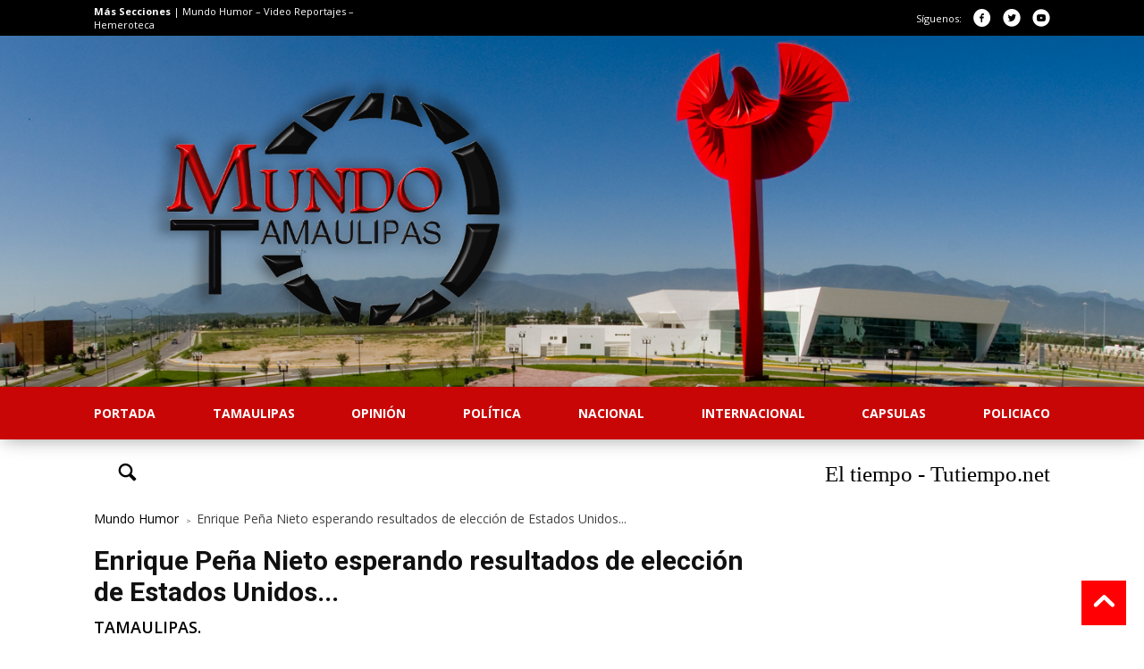

--- FILE ---
content_type: text/html; charset=UTF-8
request_url: https://mundotamaulipas.com/noticia.php?idnoticia=2391
body_size: 5924
content:

<!doctype html>
<html><head>
<meta charset="utf-8">

<meta name="viewport" content="width=device-width, initial-scale=1, User-scalable=no">
<meta name="format-detection" content="telephone=no">




<title>Mundo Tamaulipas - Enrique Peña Nieto esperando resultados de elección de Estados Unidos...</title>
<meta name="author" content="Mundo Tamaulips"/>
<meta name="generator" content="Mundo Tamulipas"/>
<meta name="language" content="Spanish"/>


<!-- Open Graph data -->
<link rel="canonical" href="https://mundotamaulipas.com/noticia.php?idnoticia=2391" />
<meta property="og:locale" content="es_MX" />
<meta property="og:type" content="article" />
<meta property="og:title" content="Enrique Peña Nieto esperando resultados de elección de Estados Unidos..." />
<meta property="og:description" content="" />
<meta property="og:url" content="https://mundotamaulipas.com/noticia.php?idnoticia=2391" />
<meta property="og:site_name" content="Mundo Tamaulipas" />
<meta property="article:published_time" content="2024-08-15T20:40:33+00:00" />
<meta property="og:image" content="https://mundotamaulipas.com/admin/fotos/2391_13155_Peña-5619.jpg" />
<meta property="og:image:width" content="680" />
<meta property="og:image:height" content="420" />
<meta property="og:image:type" content="image/jpg" />




<link rel="stylesheet" type="text/css" href="estilos.css">
<link rel="stylesheet" type="text/css" href="fonts/style.css">
<script src="jquery.js"></script>

<script>

function ActivarAlerta(titulo, texto, tipo, url)
{
	document.getElementById('alertatitulo').innerHTML = titulo;
	document.getElementById('alertatexto').innerHTML = texto;
	
	var imagen = '';
	
	if(tipo == 'warning')
	{
		imagen = '<img src="images/warning.jpg" width="90" height="91" alt=""/>';
	}
	
	if(tipo == 'check')
	{
		imagen = '<img src="images/check.jpg" width="90" height="91" alt=""/>';
	}
	
	if(tipo == 'cross')
	{
		imagen = '<img src="images/cross.jpg" width="90" height="91" alt=""/>';
	}
	
	document.getElementById('alertaimagen').innerHTML = imagen;
	
	if(url=='0')
	{
		document.getElementById('alertaboton').innerHTML = '<a href="javascript: DesactivarAlerta();" class="boton_negro_cuadrado" style="width:130px; font-size:18px;">OK</a>';
	}
	else
	{
		document.getElementById('alertaboton').innerHTML = '<a href="'+url+'" class="boton_negro_cuadrado" style="width:130px; font-size:18px;">OK</a>'
	}
	
	
	//$(".Alertas").toggleClass(color);
	$('#AlertaNormal').toggleClass('toggle');
	$('#globo').addClass('animated bounceIn');
}




function ActivarAlertaPregunta(titulo, texto, tipo, url)
{
	document.getElementById('alertatitulopregunta').innerHTML = titulo;
	document.getElementById('alertatextopregunta').innerHTML = texto;
	
	var imagen = '';
	
	if(tipo == 'warning')
	{
		imagen = '<img src="../images/warning.jpg" width="90" height="91" alt=""/>';
	}
	
	if(tipo == 'check')
	{
		imagen = '<img src="../images/check.jpg" width="90" height="91" alt=""/>';
	}
	
	if(tipo == 'cross')
	{
		imagen = '<img src="../images/cross.jpg" width="90" height="91" alt=""/>';
	}
	
	document.getElementById('alertaimagenpregunta').innerHTML = imagen;
	
	
	document.getElementById('alertabotonpregunta').innerHTML = '<a href="'+url+'" class="boton_negro_cuadrado" style="width:130px; font-size:18px;">OK</a>'
	
	//$(".Alertas").toggleClass(color);
	$('#AlertaPregunta').toggleClass('toggle');
	$('#globopregunta').addClass('animated bounceIn');
}









function ActivarAlertaLogin(titulo, texto, tipo, url)
{
	document.getElementById('alertatitulo').innerHTML = titulo;
	document.getElementById('alertatexto').innerHTML = texto;
	
	var imagen = '';
	
	if(tipo == 'warning')
	{
		imagen = '<img src="images/warning.jpg" width="90" height="91" alt=""/>';
	}
	
	if(tipo == 'check')
	{
		imagen = '<img src="images/check.jpg" width="90" height="91" alt=""/>';
	}
	
	if(tipo == 'cross')
	{
		imagen = '<img src="images/cross.jpg" width="90" height="91" alt=""/>';
	}
	
	document.getElementById('alertaimagen').innerHTML = imagen;
	
	if(url=='0')
	{
		document.getElementById('alertaboton').innerHTML = '<a href="javascript: DesactivarAlerta();" class="boton_negro_cuadrado" style="width:130px; font-size:18px;">OK</a>';
	}
	else
	{
		document.getElementById('alertaboton').innerHTML = '<a href="'+url+'" class="boton_negro_cuadrado" style="width:130px; font-size:18px;">OK</a>'
	}
	
	
	//$(".Alertas").toggleClass(color);
	$('#AlertaNormal').toggleClass('toggle');
	$('#globo').addClass('animated bounceIn');
}






function DesactivarAlerta()
{
	$("#AlertaNormal").removeClass('toggle');
	$("#AlertaPregunta").removeClass('toggle');
	$("#warning").removeClass('animated bounceIn');
}






function MostrarModal()
{
	$('#VentanaModal').toggleClass('toggle');
	$('#VentanaModalContenedor').addClass('animated rotateInDownLeft');
}

function OcultarModal()
{
	$('#VentanaModalContenedor').addClass('animated rotateOutDownLeft');
	setTimeout(OcultarModalTodo, 700);
}

function OcultarModalTodo()
{
	$('#VentanaModal').removeClass('toggle');
	$("#VentanaModalContenedor").removeClass('animated rotateOutDownLeft');
	$("#VentanaModalContenedor").removeClass('animated rotateInDownLeft');	
}



//BUSCAR CON TECLA ENTER
function BuscardorMenuParametro()
{
	$('#buscarcadormenu').keypress(function(e) {
    	if(e.which == 13) 
		{
			var parametro = $('#buscarcadormenu').val();
			location.href = 'buscar.php?parametro='+parametro;
    	}
    });	
}

function BuscardorMenuParametroMoviles()
{
	$('#buscarcadormenumoviles').keypress(function(e) {
    	if(e.which == 13) 
		{
			var parametro = $('#buscarcadormenumoviles').val();
			location.href = 'buscar.php?parametro='+parametro;
    	}
    });	
}




</script>
<script>
function MostrarMenu()
{
	$('#menu_movil').toggleClass('toggle');
}
</script>

<script>
function MostrarBuscador()
{
	$('#buscador_movil').toggleClass('toggle');
	$('#Campo_buscador').focus();
	
	setTimeout( $('.buscar').addClass('borde') , 5000);
}
</script>

<script>
$(window).scroll(function(){
    if (window.pageYOffset >= 150) {
        $('#arriba').slideDown();
    } else {
    $('#arriba').slideUp();
    }
});
</script>

<script src="ampliar_imagen/js/lightbox.min.js"></script>
<link href="ampliar_imagen/css/lightbox.css" rel="stylesheet" />

<!--
<script type="text/javascript">var switchTo5x=true;</script>
<script type="text/javascript" src="http://w.sharethis.com/button/buttons.js"></script>
<script type="text/javascript">stLight.options({publisher: "c156851b-c70f-40bd-9100-2002abe95410", doNotHash: false, doNotCopy: false, hashAddressBar: false});</script>

-->

</head>
<body>


<!-- MENU INCLUDE -->
<!-- VENTANA MODAL -->
<div id="VentanaModal" class="VentanaModal">

<div id="VentanaModalContenedor" class="VentanaModalContenedor">

</div>

</div>


<!-- **************** -->


<!-- ALERTA NORMAL -->
<div id="AlertaNormal" class="Alertas">

<div id="globo" class="AlertasContenedor">

<span id="alertaimagen">

</span>

<br/><br/>

<span id="alertatitulo" class="Roboto400" style="font-size:30px; color:#575757; font-weight:700;">

</span>

<br/><br/>

<span id="alertatexto" class="Roboto400" style="font-size:16px; color:#575757;">

</span>

<br/><br/>

<center>
<div id="alertaboton" class="Roboto400">

</div>
</center>

</div>

</div>


<!-- **************** -->



<!-- ALERTA PREGUNTA -->
<div id="AlertaPregunta" class="Alertas">

<div id="globopregunta" class="AlertasContenedor">

<span id="alertaimagenpregunta">

</span>

<br/><br/>

<span id="alertatitulopregunta" class="Roboto400" style="font-size:30px; color:#575757; font-weight:700;">

</span>

<br/><br/>

<span id="alertatextopregunta" class="Roboto400" style="font-size:16px; color:#575757;">

</span>

<br/><br/>

<table width="100%" height="auto" cellpadding="0" cellspacing="0">
<tr>
<td id="alertabotonpregunta" width="50%" align="center" class="Roboto400">

</td>
<td width="50%" align="center">
<a href="javascript: DesactivarAlerta();" class="boton fondoboton_rojo" style="width:130px; font-size:18px;">CANCELAR</a>
</td>
</tr>
</table>

</div>

</div>


<!-- **************** -->









<a class="apagar_para_imprimir" href="javascript: $('html, body').animate({ scrollTop: 0 }, 700);">
<span id="arriba" class="icon-chevron-up" style="font-size:40px;color:#fff;position:fixed;z-index:1000;bottom:20px;right:20px;padding:5px; background: #FF0004;float:right;  ">
</span>
</a>


<!-- REDES -->
<div class="contenedor1 padding_tablet apagar_movil apagar_para_imprimir" style="background-color:#000;">
<div class="OpenSans400" style="width:100%; max-width:1070px; height:auto; margin:0 auto;">

<div class="contenedor2 right" style="height:40px;font-size:11px;color:#fff;display:flex;align-items: center;justify-content:space-between;">
<div class="contenedor1" style="align-items:stretch;">
<span>
<strong>Más Secciones</strong>
</span>
<span>
|
</span>
<a class="Mas_secciones" href="categorias.php?idcategoria=8" style="text-decoration:none;">
Mundo Humor
</a>
<span>
–
</span>
<a class="Mas_secciones" href="categorias.php?idcategoria=6" style="text-decoration:none;">
Video Reportajes
</a>
<span>
–
</span>
<a class="Mas_secciones" href="hemeroteca.php" style="text-decoration:none;">
Hemeroteca
</a>
</div>
</div>

<div class="contenedor2" style="height:40px;display:flex;align-items:center; justify-content:flex-end;">
<span style="font-size:11px; color:#fff;">
Síguenos:
</span>
&nsub;
<a class="redes_sociales icon-facebook-with-circle" href="https://www.facebook.com/mundotamaulipas/?ref=br_rs" target="new" style="text-decoration:none;">
</a>
&nsub;
<a class="redes_sociales icon-twitter-with-circle" href="https://twitter.com/search?q=mundo%20tamaulipas&src=typd&lang=es" target="new" style="text-decoration:none;">
</a>
&nsub;
<a class="redes_sociales icon-youtube-with-circle" href="https://www.youtube.com/user/MUNDOTAMAULIPAS" target="new" style="text-decoration:none;">
</a>
</div>

</div>
</div>


<!-- LOGO -->
<div class="contenedor1 padding_tablet apagar_movil apagar_para_imprimir" style=" background-image:url(images/fondo_portada.png); background-position:center; background-size:cover;">
<div class="OpenSans400" style="width:100%; max-width:1070px; height:auto; margin:0 auto;">

<div class="contenedor1" style="display:flex;align-items:center;justify-content: flex-start;">
<div class="contenedor2" style=" text-align:center;padding-top:40px; padding-bottom:40px;">
<a href="index.php" style="text-decoration:none;">
<img src="images/logo_2.png" width="80%" height="auto" style="box-sizing:border-box;"/>
</a>
</div>



</div>
</div>
</div>




<!-- MENU -->
<div class="contenedor1 sombra padding_tablet apagar_movil apagar_para_imprimir" style="background-color:#C90606;">
<div class="OpenSans400" style="width:100%; max-width:1070px; height:auto; margin:0 auto;">
<div class="contenedor1 OpenSans700" style="display:flex;justify-content:space-between;">

<a class="menu" href="index.php" style="text-decoration:none;">
PORTADA
</a>

<a class="menu" href="categorias.php?idcategoria=1" style="text-decoration:none;">
TAMAULIPAS
</a>

<a class="menu" href="opiniones.php?idcategoria=7" style="text-decoration:none;">
OPINIÓN
</a>

<a class="menu" href="categorias.php?idcategoria=2" style="text-decoration:none;">
POLÍTICA
</a>

<a class="menu" href="categorias.php?idcategoria=3" style="text-decoration:none;">
NACIONAL
</a>

<a class="menu" href="categorias.php?idcategoria=4" style="text-decoration:none;">
INTERNACIONAL
</a>

<a class="menu" href="capsulas.php?idcategoria=5" style="text-decoration:none;">
CAPSULAS
</a>

<a class="menu" href="categorias.php?idcategoria=9" style="text-decoration:none;">
POLICIACO
</a>
</div>

</div>
</div>


<!-- LUPA Y CLIMA -->
<div class="contenedor1 apagar_movil apagar_para_imprimir">
<div style="width:100%; max-width:1070px; height:auto; margin:0 auto; position:relative;">


<div id="divbuscar" class="globotestimonio sombra" style="display:none;position:absolute;">
<table width="100%" height="100%" cellpadding="0" cellspacing="0">
<tr>
<td align="right" style="padding:5px;">
<a href="javascript: $('#divbuscar').slideToggle('medium');" style="text-decoration:none; color:#535353;">
<span class="icon-cross"></span>
</a>
</td>
</tr>
<tr>
<td align="center" valign="middle" style="padding:20px; padding-top:10px;">
<input id="buscarcadormenu" name="buscarcadormenu" type="search" style="background-image: url(images/lupa.png);" class="Campo_Buscar_Interior" placeholder="Buscar" onKeyPress="javascript: BuscardorMenuParametro();"/>
</td>
</tr>
</table>
</div>


<div class="contenedor1" style="padding:25px;font-size:25px;padding-right:0px;">
<div class="contenedor2">
<a href="javascript: $('#divbuscar').slideToggle('medium');" class="icon-magnifying-glass" style="text-decoration:none;color:#000;">
</a>
</div>
<div class="contenedor2 padding_tablet" style=" display:flex; justify-content:flex-end; align-items:flex-end;">
<!-- www.tutiempo.net - Ancho:260px - Alto:52px -->
<!-- www.tutiempo.net - Ancho:218px - Alto:50px -->
<div id="TT_Jujkk11EkIIcEacAKArzzjjjz9nAeffFLjzDj">El tiempo - Tutiempo.net</div>
<script type="text/javascript" src="https://www.tutiempo.net/s-widget/l_Jujkk11EkIIcEacAKArzzjjjz9nAeffFLjzDj"></script>
</div>

</div>

</div>
</div>


<!-- MENU MOVIL -->
<div id="menu_movil" class="apagar_pc ocultar_menu_movil apagar_para_imprimir" style="width:100%;height:100%;position:fixed;box-sizing:border-box;background-image: url(images/fondo_telefono.jpg);background-repeat:no-repeat;background-size:cover;overflow:scroll;z-index:1000; padding:20px;">

<div id="scroll" style="width:100%; height:auto; background-color:#FF0004;">

<div class="contenedor1" style=" margin-top:15px;display:flex;align-items:center;justify-content:space-between;">
<a class="redes_sociales icon-facebook-with-circle" href="https://www.facebook.com/mundotamaulipas/?ref=br_rs" target="new">
</a>
<a class="redes_sociales icon-twitter-with-circle" href="https://twitter.com/search?q=mundo%20tamaulipas&src=typd&lang=es" target="new">
</a>
<a class="redes_sociales icon-youtube-with-circle" href="https://www.youtube.com/user/MUNDOTAMAULIPAS" target="new">
</a>
<a class="redes_sociales icon-cross" href="javascript: MostrarMenu();" style="font-size:34px;">
</a>
</div>


<!-- MENU -->
<div class="contenedor1 OpenSans700" style="margin-top:15px; margin-bottom:15px;display:flex;flex-direction:column;">

<a class="menu_movil" href="index.php">
Portada
</a>

<a class="menu_movil" href="categorias.php?idcategoria=1">
Tamaulipas
</a>

<a class="menu_movil" href="opiniones.php?idcategoria=7">
Opinión
</a>

<a class="menu_movil" href="categorias.php?idcategoria=2">
Política
</a>

<a class="menu_movil" href="categorias.php?idcategoria=3">
Nacional
</a>

<a class="menu_movil" href="categorias.php?idcategoria=4">
Internacional
</a>

<a class="menu_movil" href="capsulas.php?idcategoria=5">
Capsulas
</a>

<a class="menu_movil" href="categorias.php?idcategoria=9">
Policiaco
</a>

<span class="menu_movil" style="color:#000;">
MÁS SECCIONES
</span>

<a class="menu_movil" href="categorias.php?idcategoria=8">
Mundo Humor
</a>
<a class="menu_movil" href="categorias.php?idcategoria=6">
Video Reportajes
</a>

<a class="menu_movil" href="hemeroteca.php">
Hemeroteca
</a>
</div>

</div>
</div>


<!-- MENU MOVIL -->
<div id="buscador_movil" class="apagar_pc ocultar_buscador_movil apagar_para_imprimir" style="width:100%;height:100%;position:fixed;box-sizing:border-box; background-image:url(images/fondo_telefono.jpg);background-repeat:no-repeat;background-size:cover;overflow:scroll;z-index:1000;padding:20px;">

<div class="contenedor1" style="margin-top:15px; margin-bottom:25px;">
<a class="redes_sociales icon-cross" href="javascript: MostrarBuscador();" style="font-size:34px; float:right;">
</a>
</div>

<span class="Roboto400" style="font-size:12px;text-align:center;color:#fff;display:block;">
Buscar 
</span>

<input id="buscarcadormenumoviles" class="buscar contenedor1" type="text" onKeyPress="javascript: BuscardorMenuParametroMoviles();">

</div>


<!-- LOGO MOVIL -->
<div class="apagar_pc apagar_para_imprimir" style="padding-left:25px; padding-right:25px;background-image:url(images/fondo_telefono_menu.jpg); background-size:cover; background-position:center; border-bottom:10px solid #C90606;">
<div style=" text-align:center;padding-top:20px;padding-bottom:20px;display:flex;align-items:center;justify-content:center;">

<a class="icon-menu" href="javascript: MostrarMenu();" style="text-decoration:none;color:#fff;font-size:30px;">
</a>
<a href="index.php" style="text-decoration:none;">
<img src="images/logo_2.png" width="70%" height="auto" style="box-sizing:border-box;"/>
</a>
<a class="icon-magnifying-glass" href="javascript: MostrarBuscador();" style="text-decoration:none;color:#fff;font-size:30px;">
</a>

</div>
</div>


<!-- LOGO PARA IMPRIMIR-->
<div class="contenedor1 padding_tablet" style=" text-align:start;">
<div class="prender_para_imprimir" style="width:100%;max-width:1070px;height:auto;margin:0 auto;">

<div style="display:flex;align-items:center;justify-content:center;">

<div class="contenedor40">
<img src="images/logo_2.png" width="30%" height="auto" style="box-sizing:border-box;padding-top:40px;padding-bottom:40px;"/>
</div>


<span class="OpenSans600 contenedor60" style="font-size:14px;color:#000;">
www.mundotamaulipas.com
</span>

</div>

</div>
</div>



<!-- CATEGORIAS -->
<div class="contenedor1">
<div style="width:100%;max-width:1090px;height:auto;margin:0 auto;">


<div class="contenedor70 secciones tamaño_para_imprimir">
<div class="OpenSans400" style="font-size:14px;color:#414141;">

<a class="rojo" href="categorias.php?idcategoria=8" style="text-decoration:none;">
Mundo Humor</a>

<span>
<span style="font-size:8px;"> &nbsp; > &nbsp; </span>
Enrique Peña Nieto esperando resultados de elección de Estados Unidos...</span>
</div>
<div class="Roboto700" style="font-size:30px;color:#111111;padding-top:20px;">
Enrique Peña Nieto esperando resultados de elección de Estados Unidos...</div>

<div class=" OpenSans600  font12">
<span>TAMAULIPAS.</span>
</div>

<div class="OpenSans700 font11">
<span  class="OpenSans400">08 de Noviembre del 2016</span>
</div>


</div>


<div class="contenedor1" style="margin-bottom:50px;">

<div class="contenedor70 tamaño_para_imprimir">

<div class="contenedor1 interior tamaño_para_imprimir">
<div class="contenedor1" style=" padding-top:30px;">

<div style="width:100%; height:auto;">


<img src="admin/fotos/2391_13155_Peña-5619.jpg" width="100%" height="auto" />
</div>


<div class="OpenSans400 texto_descripcion tamaño_para_imprimir" style="padding-top:30px;">
</div>
</div>
</div>


<div class="contenedor1 separacion1">

<div class="titulo-seccion titulo-seccion-negro">
<span>
TAGS
</span>
</div>

<div style="float:left; width:auto; height:auto; box-sizing:border-box; margin-top:15px; margin-bottom:10px; margin-right:10px;">
<a class="Roboto500 boton_rojo" href="tags.php?tag=Humor" style="text-decoration:none;color:#fff;font-size:14px;padding-top:8px;padding-bottom:8px; padding-left:12px;padding-right:12px;">
Humor</a>
</div>
<div style="float:left; width:auto; height:auto; box-sizing:border-box; margin-top:15px; margin-bottom:10px; margin-right:10px;">
<a class="Roboto500 boton_rojo" href="tags.php?tag=Presidente" style="text-decoration:none;color:#fff;font-size:14px;padding-top:8px;padding-bottom:8px; padding-left:12px;padding-right:12px;">
Presidente</a>
</div>
<div style="float:left; width:auto; height:auto; box-sizing:border-box; margin-top:15px; margin-bottom:10px; margin-right:10px;">
<a class="Roboto500 boton_rojo" href="tags.php?tag=Elecciones" style="text-decoration:none;color:#fff;font-size:14px;padding-top:8px;padding-bottom:8px; padding-left:12px;padding-right:12px;">
Elecciones</a>
</div>
<div style="float:left; width:auto; height:auto; box-sizing:border-box; margin-top:15px; margin-bottom:10px; margin-right:10px;">
<a class="Roboto500 boton_rojo" href="tags.php?tag=Estados Unidos" style="text-decoration:none;color:#fff;font-size:14px;padding-top:8px;padding-bottom:8px; padding-left:12px;padding-right:12px;">
Estados Unidos</a>
</div>

</div>









</div>





<!-- PUBLICIDAD -->
<div class="contenedor30 apagar_para_imprimir">

<div class="contenedor1 separacion2" style="padding-top:38px;">
<div class="titulo-seccion titulo-seccion-negro">
<span>
PUBLICIDAD
</span>
</div>




<!--
<div class="apagar_tablet">
<div class="contenedor1" style="margin-top:25px; display:flex;align-items:center;justify-content:center;">
<script type="text/javascript"><!--
google_ad_client = "ca-pub-8471593089489564";
/* 300x250, created 9/1/09 */
google_ad_slot = "6203163963";
google_ad_width = 200;
google_ad_height = 150;
//
</script>
<script type="text/javascript" src="http://pagead2.googlesyndication.com/pagead/show_ads.js">
</script>
</div>
</div>


<div class=" encender_pc">
<div class="contenedor1" style="margin-top:25px; display:flex;align-items:center;justify-content:center;">
<script type="text/javascript"><!--
google_ad_client = "ca-pub-8471593089489564";
/* 300x250, created 9/1/09 */
google_ad_slot = "6203163963";
google_ad_width = 300;
google_ad_height = 250;
//
</script>
<script type="text/javascript" src="http://pagead2.googlesyndication.com/pagead/show_ads.js">
</script>
</div>
</div>
-->



<div class="contenedor1" style="margin-top:25px;">
<img src="admin/publicidad/fotos/1_MARLAS.jpg" width="100%" height="auto" style="box-sizing:border-box;">
</div>

<div class="contenedor1" style="margin-top:25px;">
<img src="admin/publicidad/fotos/2_2.jpg" width="100%" height="auto" style="box-sizing:border-box;">
</div>

</div>




<!-- MAS DE INTERÉS -->
<div class="contenedor1 separacion2">
<div class="titulo-seccion titulo-seccion-negro">
<span>
MAS DE INTERÉS
</span>
</div>




<div class="contenedor1" style="margin-top:25px;">
<a href="noticia.php?idnoticia=41975" style="text-decoration:none; display:block;">
<div class="foto_opinion" style="float:left;background-image:url(admin/fotosnuevas/41975/41975_46859_1_2.jpg);background-position:center;background-size:cover;">
</div>
</a>
<div style="float:left;width:68%;height:auto;box-sizing:border-box;padding-left:10px;">
<a href="noticia.php?idnoticia=41975" class="Roboto700 rojo" style="text-decoration:none;font-size:14px;">
Conductor muere tras chocar con camellón</a>
<div class="OpenSans400" style="font-size:11px;color:#aaaaaa;padding-top:5px;">
</div>
</div>
</div>



<div class="contenedor1" style="margin-top:25px;">
<a href="noticia.php?idnoticia=41475" style="text-decoration:none; display:block;">
<div class="foto_opinion" style="float:left;background-image:url(admin/fotosnuevas/41475/41475_44968_Foto.jpg);background-position:center;background-size:cover;">
</div>
</a>
<div style="float:left;width:68%;height:auto;box-sizing:border-box;padding-left:10px;">
<a href="noticia.php?idnoticia=41475" class="Roboto700 rojo" style="text-decoration:none;font-size:14px;">
Choca contra motociclistas y huye</a>
<div class="OpenSans400" style="font-size:11px;color:#aaaaaa;padding-top:5px;">
</div>
</div>
</div>



<div class="contenedor1" style="margin-top:25px;">
<a href="noticia.php?idnoticia=41295" style="text-decoration:none; display:block;">
<div class="foto_opinion" style="float:left;background-image:url(admin/fotos/41295_44790_Foto.jpg);background-position:center;background-size:cover;">
</div>
</a>
<div style="float:left;width:68%;height:auto;box-sizing:border-box;padding-left:10px;">
<a href="noticia.php?idnoticia=41295" class="Roboto700 rojo" style="text-decoration:none;font-size:14px;">
Muere albañil tras caer de segundo piso en Victoria</a>
<div class="OpenSans400" style="font-size:11px;color:#aaaaaa;padding-top:5px;">
</div>
</div>
</div>



<div class="contenedor1" style="margin-top:25px;">
<a href="noticia.php?idnoticia=41245" style="text-decoration:none; display:block;">
<div class="foto_opinion" style="float:left;background-image:url(admin/fotos/41245_44750_Foto.jpg);background-position:center;background-size:cover;">
</div>
</a>
<div style="float:left;width:68%;height:auto;box-sizing:border-box;padding-left:10px;">
<a href="noticia.php?idnoticia=41245" class="Roboto700 rojo" style="text-decoration:none;font-size:14px;">
Asaltan Oxxo en Ciudad Victoria</a>
<div class="OpenSans400" style="font-size:11px;color:#aaaaaa;padding-top:5px;">
</div>
</div>
</div>


</div>







</div>


</div>

</div>
</div>

<!-- PIE INCLUDE -->
<!-- PIE -->

<div class="contenedor1 apagar_para_imprimir" style="position:relative;background-image:url(images/fondo_pie.jpg);background-size:cover;background-color:#000; background-position:center;">

<div style="width:100%;max-width:1120px;height:auto;margin:0 auto; color:#fff;margin-top:40px;">




<!--
<div class="contenedor3 padding_pie centrar_texto">

<div class="Roboto700" style="font-size:18px;">

MAS DE INTERÉS

</div>










<div class="contenedor1" style="box-sizing:border-box; padding-top:25px;">

<iframe width="100%" height="180" src="https://www.youtube.com/embed/?rel=0&amp;controls=1&amp;showinfo=0" frameborder="0" allowfullscreen></iframe>

</div>



</div>

-->








<div class="contenedor3 padding_pie">

<div class="Roboto700 centrar_texto padding_top" style="font-size:18px;">

MAS DE INTERÉS

</div>






<div class="contenedor1" style="margin-top:25px;">

<a href="noticia.php?idnoticia=41975" style="text-decoration:none; display:block;">


<div class="foto_opinion" style="float:left;background-image:url(admin/fotosnuevas/41975/41975_46859_1_2.jpg);background-position:center;background-size:cover;">

</div>

</a>

<div style="float:left;width:68%;height:auto;box-sizing:border-box;padding-left:10px;">

<a href="noticia.php?idnoticia=41975" class="Roboto700 blanco" style="text-decoration:none;font-size:14px;">

Conductor muere tras chocar con camellón
</a>

<div class="OpenSans400" style="font-size:11px;color:#aaaaaa;padding-top:5px;">


</div>

</div>

</div>




<div class="contenedor1" style="margin-top:25px;">

<a href="noticia.php?idnoticia=41475" style="text-decoration:none; display:block;">


<div class="foto_opinion" style="float:left;background-image:url(admin/fotosnuevas/41475/41475_44968_Foto.jpg);background-position:center;background-size:cover;">

</div>

</a>

<div style="float:left;width:68%;height:auto;box-sizing:border-box;padding-left:10px;">

<a href="noticia.php?idnoticia=41475" class="Roboto700 blanco" style="text-decoration:none;font-size:14px;">

Choca contra motociclistas y huye
</a>

<div class="OpenSans400" style="font-size:11px;color:#aaaaaa;padding-top:5px;">


</div>

</div>

</div>




<div class="contenedor1" style="margin-top:25px;">

<a href="noticia.php?idnoticia=41295" style="text-decoration:none; display:block;">


<div class="foto_opinion" style="float:left;background-image:url(admin/fotos/41295_44790_Foto.jpg);background-position:center;background-size:cover;">

</div>

</a>

<div style="float:left;width:68%;height:auto;box-sizing:border-box;padding-left:10px;">

<a href="noticia.php?idnoticia=41295" class="Roboto700 blanco" style="text-decoration:none;font-size:14px;">

Muere albañil tras caer de segundo piso en Victoria
</a>

<div class="OpenSans400" style="font-size:11px;color:#aaaaaa;padding-top:5px;">


</div>

</div>

</div>










</div>






















<div class="contenedor3 padding_pie" style="padding-top: 40px;">



<div class="contenedor1" style="margin-top:25px;">

<a href="noticia.php?idnoticia=41245" style="text-decoration:none; display:block;">


<div class="foto_opinion" style="float:left;background-image:url(admin/fotos/41245_44750_Foto.jpg);background-position:center;background-size:cover;">

</div>

</a>

<div style="float:left;width:68%;height:auto;box-sizing:border-box;padding-left:10px;">

<a href="noticia.php?idnoticia=41245" class="Roboto700 blanco" style="text-decoration:none;font-size:14px;">

Asaltan Oxxo en Ciudad Victoria
</a>

<div class="OpenSans400" style="font-size:11px;color:#aaaaaa;padding-top:5px;">


</div>

</div>

</div>




<div class="contenedor1" style="margin-top:25px;">

<a href="noticia.php?idnoticia=41006" style="text-decoration:none; display:block;">


<div class="foto_opinion" style="float:left;background-image:url(admin/fotos/41006_44547_FOto.jpg);background-position:center;background-size:cover;">

</div>

</a>

<div style="float:left;width:68%;height:auto;box-sizing:border-box;padding-left:10px;">

<a href="noticia.php?idnoticia=41006" class="Roboto700 blanco" style="text-decoration:none;font-size:14px;">

Hombre se lanza desde décimo piso de la clínica 25 del IMSS en Monterrey
</a>

<div class="OpenSans400" style="font-size:11px;color:#aaaaaa;padding-top:5px;">


</div>

</div>

</div>




<div class="contenedor1" style="margin-top:25px;">

<a href="noticia.php?idnoticia=40767" style="text-decoration:none; display:block;">


<div class="foto_opinion" style="float:left;background-image:url(admin/fotos/40767_44339_Foto.jpg);background-position:center;background-size:cover;">

</div>

</a>

<div style="float:left;width:68%;height:auto;box-sizing:border-box;padding-left:10px;">

<a href="noticia.php?idnoticia=40767" class="Roboto700 blanco" style="text-decoration:none;font-size:14px;">

Se suicida mujer de un disparo en la boca
</a>

<div class="OpenSans400" style="font-size:11px;color:#aaaaaa;padding-top:5px;">


</div>

</div>

</div>










</div>













<div class="contenedor3 padding_pie">

<div class="Roboto700 padding_top centrar_texto" style="font-size:18px;">

CATEGORÍAS POPULARES

</div>

<!-- MENU -->

<div class="contenedor1 OpenSans400" style="display:flex;flex-direction:column;padding-top:15px;">




<div style=" display:flex;justify-content:space-between;">

<a class="menu_pie" href="categorias.php?idcategoria=1" style="float:left;width:auto;height:auto;">

Local
</a>

<div class="menu_pie2" style="float:left;width:auto;height:auto;">

1683605
</div>

</div>


<div style=" display:flex;justify-content:space-between;">

<a class="menu_pie" href="categorias.php?idcategoria=3" style="float:left;width:auto;height:auto;">

Nacional
</a>

<div class="menu_pie2" style="float:left;width:auto;height:auto;">

1126894
</div>

</div>


<div style=" display:flex;justify-content:space-between;">

<a class="menu_pie" href="categorias.php?idcategoria=4" style="float:left;width:auto;height:auto;">

Internacional
</a>

<div class="menu_pie2" style="float:left;width:auto;height:auto;">

574774
</div>

</div>


<div style=" display:flex;justify-content:space-between;">

<a class="menu_pie" href="categorias.php?idcategoria=9" style="float:left;width:auto;height:auto;">

Policiaco
</a>

<div class="menu_pie2" style="float:left;width:auto;height:auto;">

457823
</div>

</div>


<div style=" display:flex;justify-content:space-between;">

<a class="menu_pie" href="opiniones.php?idcategoria=7" style="float:left;width:auto;height:auto;">

Opini&oacute;n
</a>

<div class="menu_pie2" style="float:left;width:auto;height:auto;">

174321
</div>

</div>


<div style=" display:flex;justify-content:space-between;">

<a class="menu_pie" href="categorias.php?idcategoria=2" style="float:left;width:auto;height:auto;">

Pol&iacute;tica
</a>

<div class="menu_pie2" style="float:left;width:auto;height:auto;">

89623
</div>

</div>


<div style=" display:flex;justify-content:space-between;">

<a class="menu_pie" href="capsulas.php?idcategoria=5" style="float:left;width:auto;height:auto;">

Capsulas
</a>

<div class="menu_pie2" style="float:left;width:auto;height:auto;">

79006
</div>

</div>


<div style=" display:flex;justify-content:space-between;">

<a class="menu_pie" href="categorias.php?idcategoria=6" style="float:left;width:auto;height:auto;">

Video Reportaje
</a>

<div class="menu_pie2" style="float:left;width:auto;height:auto;">

20665
</div>

</div>


<div style=" display:flex;justify-content:space-between;">

<a class="menu_pie" href="categorias.php?idcategoria=8" style="float:left;width:auto;height:auto;">

Mundo Humor
</a>

<div class="menu_pie2" style="float:left;width:auto;height:auto;">

5319
</div>

</div>








</div>

</div>



<div class="contenedor1 padding_top" style="margin-top:40px; margin-bottom:45px;">

<div style="width:100%;max-width:850px;height:auto;margin:0 auto;border-bottom:1px solid #393939;">

</div>

</div>



<div class="contenedor1 column" style="display:flex;justify-content:space-between;">



<div class="contenedor3 padding_pie padding_top">

<a class="centrar" href="#" style="text-decoration:none;">

<img src="images/logo_blanco.png" width="40%" height="auto" style="box-sizing:border-box;"/>

</a>

</div>



<div class="contenedor3 padding_pie centrar_texto2">

<div class="Roboto700 padding_top" style="font-size:18px;">

REDES SOCIALES

</div>



<div class="contenedor1" style="margin-top:25px;">

<a class="redes_sociales_movil icon-facebook-with-circle" href="https://www.facebook.com/mundotamaulipas/?ref=br_rs" target="new" style="text-decoration:none;">

</a>

<a class="redes_sociales_movil icon-twitter-with-circle" href="https://twitter.com/search?q=mundo%20tamaulipas&src=typd&lang=es" target="new" style="text-decoration:none;">

</a>

<a class="redes_sociales_movil icon-youtube-with-circle" href="https://www.youtube.com/user/MUNDOTAMAULIPAS" target="new" style="text-decoration:none;">

</a>

</div>

</div>



</div>



</div>

</div>





<!-- PIE SYSTEMS -->

<div class="contenedor1 apagar_para_imprimir" style="background-color:#000;">

<div class="OpenSans400" style="width:100%;max-width:1070px;height:auto;margin:0 auto;">



<div class="centrar column padding_tablet" style="display:flex;justify-content:space-between;">



<div class="contenedor3 padding_top centrar_texto">

<span style="color:#cccccc;font-size:12px;">

© Copyright 2017 - Mundo Tamaulipas

</span>

</div>



<div class="contenedor3 centrar_texto2" style="color:#cccccc;font-size:12px;padding-top:25px;padding-bottom:25px;">



</div>



</div>



</div>

</div>

</body>
</html>

--- FILE ---
content_type: text/css
request_url: https://mundotamaulipas.com/estilos.css
body_size: 2628
content:
/* CSS Document */

@import url('https://fonts.googleapis.com/css?family=Open+Sans:400,600,700');

@import url('https://fonts.googleapis.com/css?family=Roboto:400,500,700');



@media print 
{
	
.apagar_para_imprimir
{
	display:none;
}

	
}


.fuente_galeria
{
	font-size:16px;	
}

.Alertas
{
	position:fixed;
	width:100%;
	height:100%;
	background-color: rgba(0,0,0,0.4);
	z-index:1000;
	display:none;
	justify-content:center;
	align-items:center;
}
.Alertas.toggle
{
	display:flex;
}

.AlertasContenedor
{
	width:65%;
	max-width:480px;
	background-color:#FFFFFF;
	padding:40px;
	text-align:center;
}




/* VENTANA MODAL */

.VentanaModal
{
	position:fixed;
	width:100%;
	height:100%;
	background-color: rgba(0,0,0,0.4);
	z-index:1000;
	display:none;
	justify-content:center;
	align-items:center;
}
.VentanaModal.toggle
{
	display:flex;
}

.VentanaModalContenedor
{
	width:65%;
	max-width:700px;
	background-color:#FFFFFF;
	text-align:center;
}




/***********************************************/


.boton_azul_cuadrado
{
	padding-top:10px;
	padding-bottom:10px;
	color:#FFFFFF;
	font-size:12px;
	background-color:#26c6da;
	text-decoration:none;
	display:flex;
	align-items:center;
	justify-content:center;
	align-content:center;
	
	-webkit-transition:All 0.5s ease;
	-moz-transition:All 0.5s ease;
	-o-transition:All 0.5s ease;
}
.boton_azul_cuadrado:hover
{
	background-color:#22b3c5;
}




.boton_negro_cuadrado
{
	padding-top:10px;
	padding-bottom:10px;
	color:#FFFFFF;
	font-size:12px;
	background-color:#40404b;
	text-decoration:none;
	display:flex;
	align-items:center;
	justify-content:center;
	align-content:center;
	
	-webkit-transition:All 0.5s ease;
	-moz-transition:All 0.5s ease;
	-o-transition:All 0.5s ease;
}
.boton_negro_cuadrado:hover
{
	background-color:#000;
}



/* ******************************************* */






















.OpenSans400
{
	font-family: 'Open Sans', sans-serif;
	font-weight:400;
}

.OpenSans600
{
	font-family: 'Open Sans', sans-serif;
	font-weight:600;
}

.OpenSans700
{
	font-family: 'Open Sans', sans-serif;
	font-weight:700;
}




.Roboto400
{
	font-family: 'Roboto', sans-serif;
	font-weight:400;
}

.Roboto500
{
	font-family: 'Roboto', sans-serif;
	font-weight:500;
}

.Roboto700
{
	font-family: 'Roboto', sans-serif;
	font-weight:700;
}


body
{
	margin:0;
}

a
{
	text-decoration:none;	
}


.prender_para_imprimir
{
	display: none;
}


.lo_Que_Es_Noticia
{
	font-size:15px;	
}

.lo_Que_Es_Noticia2
{
	font-size:11px;
	color:#414141;	
}

.texto_descripcion
{
	font-size:16px;
	color:#000;
}


.img_zoom
{
  height:100%;
    width:100%;
    background-size: cover;
    background-repeat: no-repeat;
    -webkit-transition: all .5s;
    -moz-transition: all .5s;
    -o-transition: all .5s;
    transition: all .5s;  
}

.img_zoom:hover
{
  -ms-transform: scale(1.2);
    -moz-transform: scale(1.2);
    -webkit-transform: scale(1.2);
    -o-transform: scale(1.2);
    transform: scale(1.2);    
}



.foto_zoom
{
  width:100%; 
  height:360px; 
  position:relative;
  background-position:center;
  background-size:cover;  
  background: no-repeat;
  overflow: hidden;
  
  transition:all .5s ease;
  -webkit-transition:all .5s ease;
  -moz-transition:all .5s ease;
  -ms-transition:all .5s ease;
  -o-transition:all .5s ease;  
}




.tit_categoria
{
	float:left;
	width:100%;
	height:25px;
	position:absolute;
	bottom:0;
	left:0;
}

.tit_categoria > span
{
	width:auto; 
	height:auto;
	display:compact;
	font-size:10px;
	color:#fff;
	padding-left:12px;
	padding-right:12px;
	padding-top:3px;
	padding-bottom:3px;
	box-sizing:border-box;
	font-family: 'Open Sans', sans-serif;
	font-weight:600;
}

.tit_categoria_rojo >  span
{
	background-color:#C90606;
}





.titulo-seccion
{
	float:left;
	width:100%;
	height:25px;
}

.titulo-seccion > span
{
	width:auto; 
	height:auto;
	display:compact;
	font-size:14px;
	color:#fff;
	padding-left:12px;
	padding-right:12px;
	padding-top:8px;
	padding-bottom:8px;
	box-sizing:border-box;
	font-family: 'Roboto', sans-serif;
	font-weight:400;
}


.titulo-seccion-negro
{
	border-bottom:2px solid #000;
}

.titulo-seccion-negro > span
{
	background-color:#000000;
}

.titulo-seccion-rojo
{
	border-bottom:2px solid #C90606;
}

.titulo-seccion-rojo >  span
{
	background-color:#C90606;
}

.titulo-seccion-amarillo
{
	border-bottom:2px solid #f9c100;
}

.titulo-seccion-amarillo >  span
{
	background-color:#f9c100;
}

.titulo-seccion-verde
{
	border-bottom:2px solid #4caf50;
}

.titulo-seccion-verde >  span
{
	background-color:#4caf50;
}

.titulo-seccion-verde
{
	border-bottom:2px solid #4caf50;
}

.titulo-seccion-verde >  span
{
	background-color:#4caf50;
}

.amarillo
{
	color:#000;
}
.amarillo:hover
{
	color:#f9c100;
	
	transition:all ease;
	-webkit-transition:all ease;
	-moz-transition:all ease;
	-ms-transition:all ease;
	-o-transition:all ease;
}

.verde
{
	color:#000;
}
.verde:hover
{
	color:#4caf50;
	
	transition:all ease;
	-webkit-transition:all ease;
	-moz-transition:all ease;
	-ms-transition:all ease;
	-o-transition:all ease;
}

.rojo
{
	color:#000;
}
.rojo:hover
{
	color:#C90606;
	
	transition:all ease;
	-webkit-transition:all ease;
	-moz-transition:all ease;
	-ms-transition:all ease;
	-o-transition:all ease;
}

.blanco
{
	color:#fff;
}
.blanco:hover
{
	color:#C90606;
	
	transition:all ease;
	-webkit-transition:all ease;
	-moz-transition:all ease;
	-ms-transition:all ease;
	-o-transition:all ease;
}

.gris
{
	color:#c3c3c3;
}
.gris:hover
{
	color:#777777;
}


.ocultar_menu_movil
{
	left:-100%;
	
	transition: all 0.5s ease;
	-webkit-transition:all 0.5s ease;
	-moz-transition:all 0.5s ease;
	-ms-transition:all 0.5s ease;
	-o-transition:all 0.5s ease;
}
.ocultar_menu_movil.toggle
{
	left:0px;
}


.ocultar_buscador_movil
{
	right:-100%;
	
	transition: all 0.5s ease;
}
.ocultar_buscador_movil.toggle
{
	right:0px;
}


.separacion
{
	padding-left:10px;
	padding-right:10px;
	padding-top:50px;
}

.separacion1
{
	padding-left:10px;
	padding-right:10px;
	padding-top:50px;
}

.separacion2
{
	padding-left:10px;
	padding-right:10px;
	padding-top:50px;
}

.secciones
{
	padding-left:10px;
	padding-right:10px;
	padding-top:0px;
}

.interior
{
	padding-left:10px;
	padding-right:10px;
}

.padding_noticias
{
	padding-top:25px;
	padding-right:10px;
	padding-left:10px;
}

.padding_slider
{
	padding-left:10px;
	padding-right:10px;
}

.padding_pie
{
	padding:25px;
}


.buscar
{
	font-size:26px;
	font-family: 'Roboto', sans-serif;
	font-weight:700;
	color:#fff;
	padding:10px;
	text-align:center;
	background-color:transparent;
	border:0;
	border-bottom:1px solid grey;
	border-width:0%;
	
	transition: all 3s ease;
	-webkit-transition:all 3s ease;
	-moz-transition:all 3s ease;
	-ms-transition:all 3s ease;
	-o-transition:all 3s ease;
}

.buscar:focus
{
	outline:none;
}

.buscar.borde
{
	border-bottom:1px solid white;
	border-width:80%;
}




.hemeroteca_form
{
	font-size:12px;
	font-family: 'Open Sans', sans-serif;
	font-weight:400;
	color:#444444;
	padding:10px;
	text-align:start;
	background-color:transparent;
	border:1px solid grey;
	
}

.hemeroteca_form:focus
{
	outline:none;
}

.boton_rojo
{
	background-color:#000;
}
.boton_rojo:hover
{
	background-color:red;
	
	transition:all ease;
	-webkit-transition:all ease;
	-moz-transition:all ease;
	-ms-transition:all ease;
	-o-transition:all ease;
}




.Mas_secciones
{
	color:#fff;
	text-decoration:none;
}
.Mas_secciones:hover
{
	color:#FF0004;
}

.redes_sociales
{
	font-size:20px;
	color:#fff;
	text-decoration:none;	
}
.redes_sociales:hover
{
	color:#FF0004;
}

.redes_sociales_movil
{
	font-size:25px;
	color:#fff;
	text-decoration:none;	
}
.redes_sociales_movil:hover
{
	color:#C90606;
}


.sombra
{
	-webkit-box-shadow: 0px 3px 21px -4px rgba(0,0,0,0.41);
    -moz-box-shadow: 0px 3px 21px -4px rgba(0,0,0,0.41);
    box-shadow: 0px 3px 21px -4px rgba(0,0,0,0.41);
} 

.right
{
	padding-right:180px;
}

.apagar_movil
{
	display:block;
}


.apagar_pc
{
	display:none;
}

.apagar_tablet
{
	display:none;
}

.encender_pc
{
	display: block;
}

.font22
{
	display:block;
	font-size:22px;
}

.font12
{
	display:block;
	color:#000;
	font-size:18px;
	padding-top:10px;
	padding-bottom:10px;
}

.font11
{
	display:block;
	color:#000;
	font-size:11px;
	padding-top:10px;
	padding-bottom:10px;
}




.menu
{
  position:relative;
  display:block;
  text-decoration:none;
  
  color:#fff;
  font-size:14px;
  padding-top:20px;
  padding-bottom:17px;
  border-bottom:3px solid #C90606;
  text-align:center;
}
.menu:after
{
  position: absolute;
  text-decoration:none;
  margin:0 auto;
  left: -20%;
  right:0;
  content: '';
  height: 3px;
  background: #fff;
  transition: all 0.1s linear;
  width: 0;
  bottom: -3px;
}
.menu:hover:after
{
  width:140%;
  box-sizing:border-box;
}

.menu_pie
{
  text-decoration:none;
  font-size:14px;
  color:#fff;
  padding-top:10px;
}
.menu_pie:hover
{
	color:#C90606;
	
	transition:all ease;
	-webkit-transition:all ease;
	-moz-transition:all ease;
	-ms-transition:all ease;
	-o-transition:all ease;
}

.menu_pie2
{
  font-size:14px;
  color:#fff;
  padding-top:10px;
}

.centrar_texto
{
	text-align: start;
}

.centrar_texto2
{
	text-align:end;
}


.centrar
{
	display:flex;
	align-items:center;
	justify-content: flex-start;
}

.column
{
	flex-direction: row;
}

.radius
{
	border-radius:50%;
	
	border-radius:50%;
	-webkit-border-radius:50%;
	-moz-border-radius:50%;
	-ms-border-radius:50%;
	-o-border-radius:50%;
}


.globotestimonio
{
 width:255px;
 height:auto;
 margin-top:55px;
 left:10px;
 box-sizing:border-box;
 position: relative;
 border-top:5px solid #de5648;
 background-color:#fff;
 z-index:10;
}

.globotestimonio:before{
    content: "";
    width: 0;
    position: absolute;
    border-style: solid;
    border-width: 0px 10px 10px 10px;
    border-color: #de5648 transparent;
    top: -12px;
	left:15px;
}

.Campo_Buscar_Interior
{
 border:0;
 width:80%;
 height:30px;
 background-color:#fff;
 appearance: none;
    box-shadow: none;
    border-radius: none;
 display: block;
 transition: background-color 0.6s;
 background-position: left center;
   background-repeat: no-repeat;
   padding-left:40px;
 font-size: 12px;
 border:1px solid #d6d6d6;
}

.Campo_Buscar_Interior:focus
{
 outline:0px;
 background-color:#DFDFDF;
}


.foto1
{
	width:100%;
	height:150px;
	box-sizing:border-box;
}

.foto2
{
	width:30%;
	height:150px;
	box-sizing:border-box;
}

.foto_opinion
{
	width:70px;
	max-width:70px;
	height:70px;
	box-sizing:border-box;
}

.foto3
{
	width:100%;
	height:170px;
	box-sizing:border-box;
}

.foto_grande
{
	width:100%;
	height:400px;
	box-sizing:border-box;
}

.foto4
{
	width:95px;
	height:65px;
	box-sizing:border-box;
}

.video_interior
{
	width:100%;
	height:350px;
	box-sizing:border-box;
}

.publicidad1
{
	width:300px;
	height:200px;
	box-sizing:border-box;
}

.publicidad1_largo
{
	width:300px;
	height:400px;
	box-sizing:border-box;
}


.publicidad2
{
	width:715px;
	height:90px;
	box-sizing:border-box;
}

.galeria_noticia
{
	float:left;
	width:25%;
	height:auto;
	box-sizing:border-box;
	display:inline-block;
	padding-right:10px;
	margin-top:25px;
}




/* SELECT */
select{
 width:100%;
 height:auto;
 box-sizing:border-box;
 background: #fff url(images/arrow.png);
 background-position:99.5% center;
    background-repeat: no-repeat;
    padding:10px;
    font-size:14px;
    border:1px solid grey;
    -webkit-appearance: none;
 border-radius:0px;
}
select:hover{
 outline:none;
}
select:focus{
 outline:none;
 border:1px solid #444444;
}
/* ****************************** */









.contenedor1
{
	float:left;
	width:100%;
	height:auto;
	box-sizing:border-box;
	display:inline-block;
}
  
.contenedor2
{
	float:left;
	width:50%;
	height:auto;
	box-sizing:border-box;
	display:inline-block;
}
   
.contenedor3
{
	float:left;
	width:33.3333%;
	height:auto;
	box-sizing:border-box;
}

.contenedor4
{
	float:left;
	width:25%;
	height:auto;
	box-sizing:border-box;
}

.contenedor60
{
	float:left;
	width:60%;
	height:auto;
	box-sizing:border-box;
}

.contenedor70
{
	float:left;
	width:70%;
	height:auto;
	box-sizing:border-box;
}

.contenedor75
{
	float:left;
	width:75%;
	height:auto;
	box-sizing:border-box;
}

.contenedor30
{
	float:left;
	width:30%;
	height:auto;
	box-sizing:border-box;
}

.contenedor40
{
	float:left;
	width:40%;
	height:auto;
	box-sizing:border-box;
}











@media only screen and (max-width:1190px)
{

.input_padding
{
	padding-left:15px;
	padding-right:15px;
}

.foto_zoom
{
  width:100%; 
  height:200px; 
  position:relative;
  background-position:center;
  background-size:cover;  
  background: no-repeat;
  overflow: hidden;
  
  transition:all .5s ease;
  -webkit-transition:all .5s ease;
  -moz-transition:all .5s ease;
  -ms-transition:all .5s ease;
  -o-transition:all .5s ease;  
}

.apagar_tablet
{
	display:block;
}

.encender_pc
{
	display:none;
}

.apagar_movil
{
	display:block;
}

.apagar_pc
{
	display:none;
}


.separacion
{
	padding-left:25px;
	padding-right:25px;
	padding-top:50px;
}

.separacion1
{
	padding-left:25px;
	padding-right:10px;
	padding-top:50px;
}

.separacion2
{
	padding-left:10px;
	padding-right:25px;
	padding-top:50px;
}

.secciones
{
	padding-left:25px;
	padding-right:10px;
	padding-top:0px;
}

.interior
{
	padding-left:25px;
	padding-right:10px;
}

.padding_noticias
{
	padding-top:25px;
	padding-right:5px;
	padding-left:5px;
}

.padding_tablet
{
	padding-left:20px;
	padding-right:20px;
}

.padding_slider
{
	padding-left:25px;
	padding-right:0px;
}

.padding_pie
{
	padding:25px;
}


.right
{
	padding-right:0px;
}

.menu {
  
  position: relative;
  display: block;
  
  color:#fff;
  font-size:12px;
  padding-top:20px;
  padding-bottom:17px;
  border-bottom:3px solid #C90606;
  text-decoration:none;
  text-align:center;
}

.foto1
{
	width:100%;
	height:100px;
	box-sizing:border-box;
}

.foto2
{
	width:30%;
	height:100px;
	box-sizing:border-box;
}


.foto_opinion
{
	width:30%;
	max-width:60px;
	height:60px;
	box-sizing:border-box;
}

.foto3
{
	width:100%;
	height:130px;
	box-sizing:border-box;
}

.foto_grande
{
	width:100%;
	height:250px;
	box-sizing:border-box;
}

.foto4
{
	width:28%;
	height:40px;
	box-sizing:border-box;
}

.publicidad1
{
	width:100%;
	height:150px;
	box-sizing:border-box;
}

.publicidad2
{
	width:70%;
	height:70px;
	box-sizing:border-box;
}

	
}



@media print 
{
	
.apagar_para_imprimir
{
	display:none;
}

.prender_para_imprimir
{
	display:block;
}

.tamaño_para_imprimir
{
	width:100%;
	height:auto;
	padding-left:0px;
	padding-right:0px;
}
	
}









@media only screen and (max-width:700px)
{


.lo_Que_Es_Noticia
{
	font-size:17px;	
}

.lo_Que_Es_Noticia2
{
	font-size:13px;
	color:#000;	
}

.texto_descripcion
{
	font-size:16px;
	color:#000;
}

.input_padding
{
	padding-left:0px;
	padding-right:0px;
}

.padd_texto
{
	padding-left:10px;
	padding-right:10px;
}

.font22
{
	display:block;
	font-size:16px;
}

.font11
{
	display:block;
	color:#000;
	font-size:14px;
	padding-top:10px;
	padding-bottom:10px;
}

.apagar_tablet
{
	display:none;
}

.encender_pc
{
	display: block;
}

.apagar_movil
{
	display:none;
}

.apagar_pc
{
	display:block;
}

.separacion
{
	padding-left:10px;
	padding-right:10px;
	padding-top:50px;
}

.separacion1
{
	padding-left:10px;
	padding-right:10px;
	padding-top:50px;
}

.separacion2
{
	padding-left:10px;
	padding-right:10px;
	padding-top:50px;
}

.secciones
{
	padding-left:10px;
	padding-right:10px;
	padding-top:40px;
}

.interior
{
	padding-left:10px;
	padding-right:10px;
}

.padding_noticias
{
	padding-top:25px;
	padding-right:10px;
	padding-left:10px;
}

.padding_tablet
{
	padding-left:0px;
	padding-right:0px;
}

.padding_slider
{
	padding-top:40px;
	padding-left:0px;
}

.padding_pie
{
	padding:10px;
}

.menu_movil
{
	color:#fff;
	font-size:21px;
	padding-top:10px;
	padding-bottom:10px;
	text-decoration:none;
}

.centrar_texto
{
	text-align:center;
}

.centrar_texto2
{
	text-align: center;
}

.centrar
{
	display:flex;
	align-items:center;
	justify-content:center;
}

.column
{
	flex-direction:column;
}

.padding_top
{
	padding-top:30px;
}

.bottom
{
	padding-bottom:30px;
}


.foto1
{
	width:100%;
	height:200px;
	box-sizing:border-box;
}

.foto2
{
	width:30%;
	height:80px;
	box-sizing:border-box;
}

.foto_opinion
{
	width:70px;
	max-width:70px;
	height:70px;
	box-sizing:border-box;
}

.foto3
{
	width:100%;
	height:160px;
	box-sizing:border-box;
}

.foto_grande
{
	width:100%;
	height:200px;
	box-sizing:border-box;
}

.foto4
{
	width:90px;
	height:60px;
	box-sizing:border-box;
}

.publicidad1
{
	width:100%;
	height:200px;
	box-sizing:border-box;
}

.publicidad1_largo
{
	width:100%;
	height:400px;
	box-sizing:border-box;
}

.publicidad2
{
	width:100%;
	height:70px;
	box-sizing:border-box;
}

.galeria_noticia
{
	float:left;
	width:100%;
	height:auto;
	box-sizing:border-box;
	display:inline-block;
	padding-right:0px;
	margin-top:25px;
}


.contenedor1
{
	 
}

.contenedor2
{
	  width:100%;
}

.contenedor3
{
	  width:100%;
}

.contenedor_responsivo
{
	width:100%;
	margin-top:20px;
	padding:0px;
}

.contenedor4
{
	  width:100%;
}

.contenedor60
{
	  width:100%;
}


.contenedor70
{
	  width:100%;
}

.contenedor75
{
	  width:100%;
}

.contenedor30
{
	  width:100%;
}

.contenedor40
{
	  width:100%;
}

}


@media only screen and (max-width:400px)
{

.fuente_galeria
{
	font-size:12px;	
}

}


--- FILE ---
content_type: text/css
request_url: https://mundotamaulipas.com/fonts/style.css
body_size: 2813
content:
@font-face {
	font-family: 'MobileLife';
	src:url('MobileLife.eot?-t4mkwd');
	src:url('MobileLife.eot?#iefix-t4mkwd') format('embedded-opentype'),
		url('MobileLife.woff?-t4mkwd') format('woff'),
		url('MobileLife.ttf?-t4mkwd') format('truetype'),
		url('MobileLife.svg?-t4mkwd#MobileLife') format('svg');
	font-weight: normal;
	font-style: normal;
}

[class^="icon-"], [class*=" icon-"] {
	font-family: 'MobileLife';
	speak: none;
	font-style: normal;
	font-weight: normal;
	font-variant: normal;
	text-transform: none;
	line-height: 1;

	/* Better Font Rendering =========== */
	-webkit-font-smoothing: antialiased;
	-moz-osx-font-smoothing: grayscale;
}

.icon-add-to-list:before {
	content: "\e600";
}

.icon-classic-computer:before {
	content: "\e601";
}

.icon-controller-fast-backward:before {
	content: "\e602";
}

.icon-creative-commons-attribution:before {
	content: "\e603";
}

.icon-creative-commons-noderivs:before {
	content: "\e604";
}

.icon-creative-commons-noncommercial-eu:before {
	content: "\e605";
}

.icon-creative-commons-noncommercial-us:before {
	content: "\e606";
}

.icon-creative-commons-public-domain:before {
	content: "\e607";
}

.icon-creative-commons-remix:before {
	content: "\e608";
}

.icon-creative-commons-share:before {
	content: "\e609";
}

.icon-creative-commons-sharealike:before {
	content: "\e60a";
}

.icon-creative-commons:before {
	content: "\e60b";
}

.icon-document-landscape:before {
	content: "\e60c";
}

.icon-remove-user:before {
	content: "\e60d";
}

.icon-warning:before {
	content: "\e60e";
}

.icon-arrow-bold-down:before {
	content: "\e60f";
}

.icon-arrow-bold-left:before {
	content: "\e610";
}

.icon-arrow-bold-right:before {
	content: "\e611";
}

.icon-arrow-bold-up:before {
	content: "\e612";
}

.icon-arrow-down:before {
	content: "\e613";
}

.icon-arrow-left:before {
	content: "\e614";
}

.icon-arrow-long-down:before {
	content: "\e615";
}

.icon-arrow-long-left:before {
	content: "\e616";
}

.icon-arrow-long-right:before {
	content: "\e617";
}

.icon-arrow-long-up:before {
	content: "\e618";
}

.icon-arrow-right:before {
	content: "\e619";
}

.icon-arrow-up:before {
	content: "\e61a";
}

.icon-arrow-with-circle-down:before {
	content: "\e61b";
}

.icon-arrow-with-circle-left:before {
	content: "\e61c";
}

.icon-arrow-with-circle-right:before {
	content: "\e61d";
}

.icon-arrow-with-circle-up:before {
	content: "\e61e";
}

.icon-bookmark:before {
	content: "\e61f";
}

.icon-bookmarks:before {
	content: "\e620";
}

.icon-chevron-down:before {
	content: "\e621";
}

.icon-chevron-left:before {
	content: "\e622";
}

.icon-chevron-right:before {
	content: "\e623";
}

.icon-chevron-small-down:before {
	content: "\e624";
}

.icon-chevron-small-left:before {
	content: "\e625";
}

.icon-chevron-small-right:before {
	content: "\e626";
}

.icon-chevron-small-up:before {
	content: "\e627";
}

.icon-chevron-thin-down:before {
	content: "\e628";
}

.icon-chevron-thin-left:before {
	content: "\e629";
}

.icon-chevron-thin-right:before {
	content: "\e62a";
}

.icon-chevron-thin-up:before {
	content: "\e62b";
}

.icon-chevron-up:before {
	content: "\e62c";
}

.icon-chevron-with-circle-down:before {
	content: "\e62d";
}

.icon-chevron-with-circle-left:before {
	content: "\e62e";
}

.icon-chevron-with-circle-right:before {
	content: "\e62f";
}

.icon-chevron-with-circle-up:before {
	content: "\e630";
}

.icon-cloud:before {
	content: "\e631";
}

.icon-controller-fast-forward:before {
	content: "\e632";
}

.icon-controller-jump-to-start:before {
	content: "\e633";
}

.icon-controller-next:before {
	content: "\e634";
}

.icon-controller-paus:before {
	content: "\e635";
}

.icon-controller-play:before {
	content: "\e636";
}

.icon-controller-record:before {
	content: "\e637";
}

.icon-controller-stop:before {
	content: "\e638";
}

.icon-controller-volume:before {
	content: "\e639";
}

.icon-dot-single:before {
	content: "\e63a";
}

.icon-dots-three-horizontal:before {
	content: "\e63b";
}

.icon-dots-three-vertical:before {
	content: "\e63c";
}

.icon-dots-two-horizontal:before {
	content: "\e63d";
}

.icon-dots-two-vertical:before {
	content: "\e63e";
}

.icon-download:before {
	content: "\e63f";
}

.icon-emoji-flirt:before {
	content: "\e640";
}

.icon-flow-branch:before {
	content: "\e641";
}

.icon-flow-cascade:before {
	content: "\e642";
}

.icon-flow-line:before {
	content: "\e643";
}

.icon-flow-parallel:before {
	content: "\e644";
}

.icon-flow-tree:before {
	content: "\e645";
}

.icon-install:before {
	content: "\e646";
}

.icon-layers:before {
	content: "\e647";
}

.icon-open-book:before {
	content: "\e648";
}

.icon-resize-100:before {
	content: "\e649";
}

.icon-resize-full-screen:before {
	content: "\e64a";
}

.icon-save:before {
	content: "\e64b";
}

.icon-select-arrows:before {
	content: "\e64c";
}

.icon-sound-mute:before {
	content: "\e64d";
}

.icon-sound:before {
	content: "\e64e";
}

.icon-trash:before {
	content: "\e64f";
}

.icon-triangle-down:before {
	content: "\e650";
}

.icon-triangle-left:before {
	content: "\e651";
}

.icon-triangle-right:before {
	content: "\e652";
}

.icon-triangle-up:before {
	content: "\e653";
}

.icon-uninstall:before {
	content: "\e654";
}

.icon-upload-to-cloud:before {
	content: "\e655";
}

.icon-upload:before {
	content: "\e656";
}

.icon-add-user:before {
	content: "\e657";
}

.icon-address:before {
	content: "\e658";
}

.icon-adjust:before {
	content: "\e659";
}

.icon-air:before {
	content: "\e65a";
}

.icon-aircraft-landing:before {
	content: "\e65b";
}

.icon-aircraft-take-off:before {
	content: "\e65c";
}

.icon-aircraft:before {
	content: "\e65d";
}

.icon-align-bottom:before {
	content: "\e65e";
}

.icon-align-horizontal-middle:before {
	content: "\e65f";
}

.icon-align-left:before {
	content: "\e660";
}

.icon-align-right:before {
	content: "\e661";
}

.icon-align-top:before {
	content: "\e662";
}

.icon-align-vertical-middle:before {
	content: "\e663";
}

.icon-archive:before {
	content: "\e664";
}

.icon-area-graph:before {
	content: "\e665";
}

.icon-attachment:before {
	content: "\e666";
}

.icon-awareness-ribbon:before {
	content: "\e667";
}

.icon-back-in-time:before {
	content: "\e668";
}

.icon-back:before {
	content: "\e669";
}

.icon-bar-graph:before {
	content: "\e66a";
}

.icon-battery:before {
	content: "\e66b";
}

.icon-beamed-note:before {
	content: "\e66c";
}

.icon-bell:before {
	content: "\e66d";
}

.icon-blackboard:before {
	content: "\e66e";
}

.icon-block:before {
	content: "\e66f";
}

.icon-book:before {
	content: "\e670";
}

.icon-bowl:before {
	content: "\e671";
}

.icon-box:before {
	content: "\e672";
}

.icon-briefcase:before {
	content: "\e673";
}

.icon-browser:before {
	content: "\e674";
}

.icon-brush:before {
	content: "\e675";
}

.icon-bucket:before {
	content: "\e676";
}

.icon-cake:before {
	content: "\e677";
}

.icon-calculator:before {
	content: "\e678";
}

.icon-calendar:before {
	content: "\e679";
}

.icon-camera:before {
	content: "\e67a";
}

.icon-ccw:before {
	content: "\e67b";
}

.icon-chat:before {
	content: "\e67c";
}

.icon-check:before {
	content: "\e67d";
}

.icon-circle-with-cross:before {
	content: "\e67e";
}

.icon-circle-with-minus:before {
	content: "\e67f";
}

.icon-circle-with-plus:before {
	content: "\e680";
}

.icon-circle:before {
	content: "\e681";
}

.icon-circular-graph:before {
	content: "\e682";
}

.icon-clapperboard:before {
	content: "\e683";
}

.icon-clipboard:before {
	content: "\e684";
}

.icon-clock:before {
	content: "\e685";
}

.icon-code:before {
	content: "\e686";
}

.icon-cog:before {
	content: "\e687";
}

.icon-colours:before {
	content: "\e688";
}

.icon-compass:before {
	content: "\e689";
}

.icon-copy:before {
	content: "\e68a";
}

.icon-credit-card:before {
	content: "\e68b";
}

.icon-credit:before {
	content: "\e68c";
}

.icon-cross:before {
	content: "\e68d";
}

.icon-cup:before {
	content: "\e68e";
}

.icon-cw:before {
	content: "\e68f";
}

.icon-cycle:before {
	content: "\e690";
}

.icon-database:before {
	content: "\e691";
}

.icon-dial-pad:before {
	content: "\e692";
}

.icon-direction:before {
	content: "\e693";
}

.icon-document:before {
	content: "\e694";
}

.icon-documents:before {
	content: "\e695";
}

.icon-drink:before {
	content: "\e696";
}

.icon-drive:before {
	content: "\e697";
}

.icon-drop:before {
	content: "\e698";
}

.icon-edit:before {
	content: "\e699";
}

.icon-email:before {
	content: "\e69a";
}

.icon-emoji-happy:before {
	content: "\e69b";
}

.icon-emoji-neutral:before {
	content: "\e69c";
}

.icon-emoji-sad:before {
	content: "\e69d";
}

.icon-erase:before {
	content: "\e69e";
}

.icon-eraser:before {
	content: "\e69f";
}

.icon-export:before {
	content: "\e6a0";
}

.icon-eye:before {
	content: "\e6a1";
}

.icon-feather:before {
	content: "\e6a2";
}

.icon-flag:before {
	content: "\e6a3";
}

.icon-flash:before {
	content: "\e6a4";
}

.icon-flashlight:before {
	content: "\e6a5";
}

.icon-flat-brush:before {
	content: "\e6a6";
}

.icon-folder-images:before {
	content: "\e6a7";
}

.icon-folder-music:before {
	content: "\e6a8";
}

.icon-folder-video:before {
	content: "\e6a9";
}

.icon-folder:before {
	content: "\e6aa";
}

.icon-forward:before {
	content: "\e6ab";
}

.icon-funnel:before {
	content: "\e6ac";
}

.icon-game-controller:before {
	content: "\e6ad";
}

.icon-gauge:before {
	content: "\e6ae";
}

.icon-globe:before {
	content: "\e6af";
}

.icon-graduation-cap:before {
	content: "\e6b0";
}

.icon-grid:before {
	content: "\e6b1";
}

.icon-hair-cross:before {
	content: "\e6b2";
}

.icon-hand:before {
	content: "\e6b3";
}

.icon-heart-outlined:before {
	content: "\e6b4";
}

.icon-heart:before {
	content: "\e6b5";
}

.icon-help-with-circle:before {
	content: "\e6b6";
}

.icon-help:before {
	content: "\e6b7";
}

.icon-home:before {
	content: "\e6b8";
}

.icon-hour-glass:before {
	content: "\e6b9";
}

.icon-image-inverted:before {
	content: "\e6ba";
}

.icon-image:before {
	content: "\e6bb";
}

.icon-images:before {
	content: "\e6bc";
}

.icon-inbox:before {
	content: "\e6bd";
}

.icon-infinity:before {
	content: "\e6be";
}

.icon-info-with-circle:before {
	content: "\e6bf";
}

.icon-info:before {
	content: "\e6c0";
}

.icon-key:before {
	content: "\e6c1";
}

.icon-keyboard:before {
	content: "\e6c2";
}

.icon-lab-flask:before {
	content: "\e6c3";
}

.icon-landline:before {
	content: "\e6c4";
}

.icon-language:before {
	content: "\e6c5";
}

.icon-laptop:before {
	content: "\e6c6";
}

.icon-leaf:before {
	content: "\e6c7";
}

.icon-level-down:before {
	content: "\e6c8";
}

.icon-level-up:before {
	content: "\e6c9";
}

.icon-lifebuoy:before {
	content: "\e6ca";
}

.icon-light-bulb:before {
	content: "\e6cb";
}

.icon-light-down:before {
	content: "\e6cc";
}

.icon-light-up:before {
	content: "\e6cd";
}

.icon-line-graph:before {
	content: "\e6ce";
}

.icon-link:before {
	content: "\e6cf";
}

.icon-list:before {
	content: "\e6d0";
}

.icon-location-pin:before {
	content: "\e6d1";
}

.icon-location:before {
	content: "\e6d2";
}

.icon-lock-open:before {
	content: "\e6d3";
}

.icon-lock:before {
	content: "\e6d4";
}

.icon-log-out:before {
	content: "\e6d5";
}

.icon-login:before {
	content: "\e6d6";
}

.icon-loop:before {
	content: "\e6d7";
}

.icon-magnet:before {
	content: "\e6d8";
}

.icon-magnifying-glass:before {
	content: "\e6d9";
}

.icon-mail:before {
	content: "\e6da";
}

.icon-man:before {
	content: "\e6db";
}

.icon-map:before {
	content: "\e6dc";
}

.icon-mask:before {
	content: "\e6dd";
}

.icon-medal:before {
	content: "\e6de";
}

.icon-megaphone:before {
	content: "\e6df";
}

.icon-menu:before {
	content: "\e6e0";
}

.icon-message:before {
	content: "\e6e1";
}

.icon-mic:before {
	content: "\e6e2";
}

.icon-minus:before {
	content: "\e6e3";
}

.icon-mobile:before {
	content: "\e6e4";
}

.icon-modern-mic:before {
	content: "\e6e5";
}

.icon-moon:before {
	content: "\e6e6";
}

.icon-mouse:before {
	content: "\e6e7";
}

.icon-music:before {
	content: "\e6e8";
}

.icon-network:before {
	content: "\e6e9";
}

.icon-new-message:before {
	content: "\e6ea";
}

.icon-new:before {
	content: "\e6eb";
}

.icon-news:before {
	content: "\e6ec";
}

.icon-note:before {
	content: "\e6ed";
}

.icon-notification:before {
	content: "\e6ee";
}

.icon-old-mobile:before {
	content: "\e6ef";
}

.icon-old-phone:before {
	content: "\e6f0";
}

.icon-palette:before {
	content: "\e6f1";
}

.icon-paper-plane:before {
	content: "\e6f2";
}

.icon-pencil:before {
	content: "\e6f3";
}

.icon-phone:before {
	content: "\e6f4";
}

.icon-pie-chart:before {
	content: "\e6f5";
}

.icon-pin:before {
	content: "\e6f6";
}

.icon-plus:before {
	content: "\e6f7";
}

.icon-popup:before {
	content: "\e6f8";
}

.icon-power-plug:before {
	content: "\e6f9";
}

.icon-price-ribbon:before {
	content: "\e6fa";
}

.icon-price-tag:before {
	content: "\e6fb";
}

.icon-print:before {
	content: "\e6fc";
}

.icon-progress-empty:before {
	content: "\e6fd";
}

.icon-progress-full:before {
	content: "\e6fe";
}

.icon-progress-one:before {
	content: "\e6ff";
}

.icon-progress-two:before {
	content: "\e700";
}

.icon-publish:before {
	content: "\e701";
}

.icon-quote:before {
	content: "\e702";
}

.icon-radio:before {
	content: "\e703";
}

.icon-reply-all:before {
	content: "\e704";
}

.icon-reply:before {
	content: "\e705";
}

.icon-retweet:before {
	content: "\e706";
}

.icon-rocket:before {
	content: "\e707";
}

.icon-round-brush:before {
	content: "\e708";
}

.icon-rss:before {
	content: "\e709";
}

.icon-ruler:before {
	content: "\e70a";
}

.icon-scissors:before {
	content: "\e70b";
}

.icon-share-alternitive:before {
	content: "\e70c";
}

.icon-share:before {
	content: "\e70d";
}

.icon-shareable:before {
	content: "\e70e";
}

.icon-shield:before {
	content: "\e70f";
}

.icon-shop:before {
	content: "\e710";
}

.icon-shopping-bag:before {
	content: "\e711";
}

.icon-shopping-basket:before {
	content: "\e712";
}

.icon-shopping-cart:before {
	content: "\e713";
}

.icon-shuffle:before {
	content: "\e714";
}

.icon-signal:before {
	content: "\e715";
}

.icon-sound-mix:before {
	content: "\e716";
}

.icon-sports-club:before {
	content: "\e717";
}

.icon-spreadsheet:before {
	content: "\e718";
}

.icon-squared-cross:before {
	content: "\e719";
}

.icon-squared-minus:before {
	content: "\e71a";
}

.icon-squared-plus:before {
	content: "\e71b";
}

.icon-star-outlined:before {
	content: "\e71c";
}

.icon-star:before {
	content: "\e71d";
}

.icon-stopwatch:before {
	content: "\e71e";
}

.icon-suitcase:before {
	content: "\e71f";
}

.icon-swap:before {
	content: "\e720";
}

.icon-sweden:before {
	content: "\e721";
}

.icon-switch:before {
	content: "\e722";
}

.icon-tablet:before {
	content: "\e723";
}

.icon-tag:before {
	content: "\e724";
}

.icon-text-document-inverted:before {
	content: "\e725";
}

.icon-text-document:before {
	content: "\e726";
}

.icon-text:before {
	content: "\e727";
}

.icon-thermometer:before {
	content: "\e728";
}

.icon-thumbs-down:before {
	content: "\e729";
}

.icon-thumbs-up:before {
	content: "\e72a";
}

.icon-thunder-cloud:before {
	content: "\e72b";
}

.icon-ticket:before {
	content: "\e72c";
}

.icon-time-slot:before {
	content: "\e72d";
}

.icon-tools:before {
	content: "\e72e";
}

.icon-traffic-cone:before {
	content: "\e72f";
}

.icon-tree:before {
	content: "\e730";
}

.icon-trophy:before {
	content: "\e731";
}

.icon-tv:before {
	content: "\e732";
}

.icon-typing:before {
	content: "\e733";
}

.icon-unread:before {
	content: "\e734";
}

.icon-untag:before {
	content: "\e735";
}

.icon-user:before {
	content: "\e736";
}

.icon-users:before {
	content: "\e737";
}

.icon-v-card:before {
	content: "\e738";
}

.icon-video:before {
	content: "\e739";
}

.icon-vinyl:before {
	content: "\e73a";
}

.icon-voicemail:before {
	content: "\e73b";
}

.icon-wallet:before {
	content: "\e73c";
}

.icon-water:before {
	content: "\e73d";
}

.icon-500px-with-circle:before {
	content: "\e73e";
}

.icon-500px:before {
	content: "\e73f";
}

.icon-basecamp:before {
	content: "\e740";
}

.icon-behance:before {
	content: "\e741";
}

.icon-creative-cloud:before {
	content: "\e742";
}

.icon-dropbox:before {
	content: "\e743";
}

.icon-evernote:before {
	content: "\e744";
}

.icon-flattr:before {
	content: "\e745";
}

.icon-foursquare:before {
	content: "\e746";
}

.icon-google-drive:before {
	content: "\e747";
}

.icon-google-hangouts:before {
	content: "\e748";
}

.icon-grooveshark:before {
	content: "\e749";
}

.icon-icloud:before {
	content: "\e74a";
}

.icon-mixi:before {
	content: "\e74b";
}

.icon-onedrive:before {
	content: "\e74c";
}

.icon-paypal:before {
	content: "\e74d";
}

.icon-picasa:before {
	content: "\e74e";
}

.icon-qq:before {
	content: "\e74f";
}

.icon-rdio-with-circle:before {
	content: "\e750";
}

.icon-renren:before {
	content: "\e751";
}

.icon-scribd:before {
	content: "\e752";
}

.icon-sina-weibo:before {
	content: "\e753";
}

.icon-skype-with-circle:before {
	content: "\e754";
}

.icon-skype:before {
	content: "\e755";
}

.icon-slideshare:before {
	content: "\e756";
}

.icon-smashing:before {
	content: "\e757";
}

.icon-soundcloud:before {
	content: "\e758";
}

.icon-spotify-with-circle:before {
	content: "\e759";
}

.icon-spotify:before {
	content: "\e75a";
}

.icon-swarm:before {
	content: "\e75b";
}

.icon-vine-with-circle:before {
	content: "\e75c";
}

.icon-vine:before {
	content: "\e75d";
}

.icon-vk-alternitive:before {
	content: "\e75e";
}

.icon-vk-with-circle:before {
	content: "\e75f";
}

.icon-vk:before {
	content: "\e760";
}

.icon-xing-with-circle:before {
	content: "\e761";
}

.icon-xing:before {
	content: "\e762";
}

.icon-yelp:before {
	content: "\e763";
}

.icon-dribbble-with-circle:before {
	content: "\e764";
}

.icon-dribbble:before {
	content: "\e765";
}

.icon-facebook-with-circle:before {
	content: "\e766";
}

.icon-facebook:before {
	content: "\e767";
}

.icon-flickr-with-circle:before {
	content: "\e768";
}

.icon-flickr:before {
	content: "\e769";
}

.icon-github-with-circle:before {
	content: "\e76a";
}

.icon-github:before {
	content: "\e76b";
}

.icon-google-with-circle:before {
	content: "\e76c";
}

.icon-google:before {
	content: "\e76d";
}

.icon-instagram-with-circle:before {
	content: "\e76e";
}

.icon-instagram:before {
	content: "\e76f";
}

.icon-lastfm-with-circle:before {
	content: "\e770";
}

.icon-lastfm:before {
	content: "\e771";
}

.icon-linkedin-with-circle:before {
	content: "\e772";
}

.icon-linkedin:before {
	content: "\e773";
}

.icon-pinterest-with-circle:before {
	content: "\e774";
}

.icon-pinterest:before {
	content: "\e775";
}

.icon-rdio:before {
	content: "\e776";
}

.icon-stumbleupon-with-circle:before {
	content: "\e777";
}

.icon-stumbleupon:before {
	content: "\e778";
}

.icon-tumblr-with-circle:before {
	content: "\e779";
}

.icon-tumblr:before {
	content: "\e77a";
}

.icon-twitter-with-circle:before {
	content: "\e77b";
}

.icon-twitter:before {
	content: "\e77c";
}

.icon-vimeo-with-circle:before {
	content: "\e77d";
}

.icon-vimeo:before {
	content: "\e77e";
}

.icon-youtube-with-circle:before {
	content: "\e77f";
}

.icon-youtube:before {
	content: "\e780";
}

.icon-menu3:before {
	content: "\e9bf";
}

